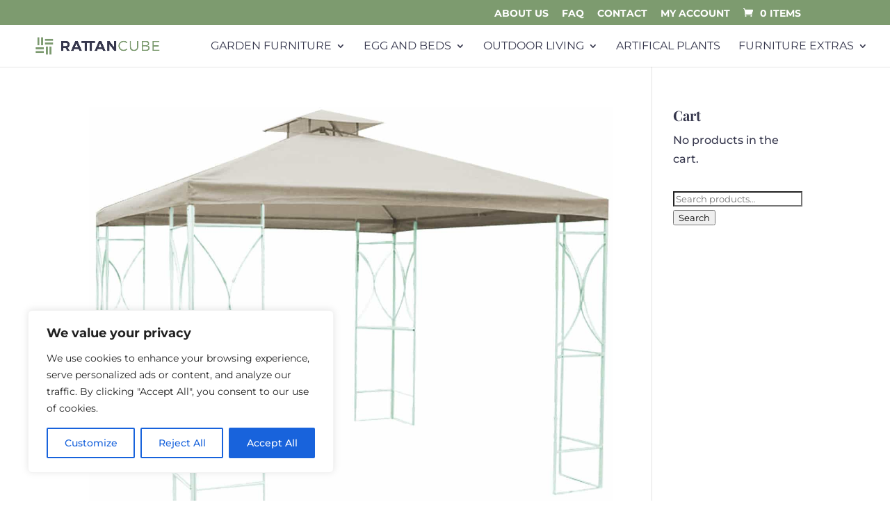

--- FILE ---
content_type: application/x-javascript; charset=utf-8
request_url: https://consent.cookiebot.com/21a0ce7c-a5e6-42b1-9823-e0228dd14fea/cc.js?renew=false&referer=rattancube.ie&dnt=false&init=false
body_size: 205
content:
if(console){var cookiedomainwarning='Error: The domain RATTANCUBE.IE is not authorized to show the cookie banner for domain group ID 21a0ce7c-a5e6-42b1-9823-e0228dd14fea. Please add it to the domain group in the Cookiebot Manager to authorize the domain.';if(typeof console.warn === 'function'){console.warn(cookiedomainwarning)}else{console.log(cookiedomainwarning)}};

--- FILE ---
content_type: application/javascript
request_url: https://rattancube.ie/wp-content/plugins/global-payments-woocommerce/assets/admin/js/globalpayments-admin.js?ver=9.0.3
body_size: 2523
content:
/* global globalpayments_admin_params */
( function (
	$,
	globalpayments_admin_params,
	globalpayments_admin_txn_params,
	globalpayments_admin_credentials_params
) {
	const { __ } = wp.i18n;

	function GlobalPaymentsAdmin( globalpayments_admin_params, globalpayments_admin_txn_params, globalpayments_admin_credentials_params ) {
		this.id = globalpayments_admin_params.gateway_id;
		this.addValueToCredentialsCheckButton();
		this.toggleCredentialsSettings();
		this.toggleValidations();
		this.attachEventHandlers();
		this.validate_checkbox_fields('.accepted_cards.required');
		this.validate_checkbox_fields('.aca_methods.required');
		this.validate_checkbox_fields('.ob_currencies.required');
	};
	GlobalPaymentsAdmin.prototype = {
		/**
		 * Add important event handlers
		 *
		 * @returns
		 */
		attachEventHandlers: function () {
			$( document ).on( 'change', this.getLiveModeSelector(), this.toggleCredentialsSettings.bind( this ) );
			$( document ).on( 'change', this.getEnabledGatewaySelector(), this.toggleValidations.bind( this ) );
			$( document ).on( 'change', $( '.accepted_cards.required' ), this.validate_checkbox_fields.bind( this, '.accepted_cards.required' ) );
			$( document ).on( 'change', $( '.aca_methods.required' ), this.validate_checkbox_fields.bind( this, '.aca_methods.required' ) );
			$( document ).on( 'change', $( '.ob_currencies.required' ), this.validate_checkbox_fields.bind( this, '.ob_currencies.required' ) );
			$( document ).on( 'click', this.getCheckCredentialsButtonSelector(), this.checkApiCredentials.bind( this ));

			// Admin Pay for Order
			$( '#customer_user' ).on( 'change', this.updatePaymentMethods );
			$( '.wc-globalpayments-pay-order' ).on( 'click', this.payForOrder );
			// Admin View Transaction Details
			$( '.wc-globalpayments-transaction-info' ).on( 'click', this.viewTransactionStatus );
			$( document.body ).on( 'wc_backbone_modal_loaded', this.modalLoaded.bind( this ) );

			$( '#woocommerce_globalpayments_clicktopay_payment_action' ).prop( 'disabled', true );
			$( '#woocommerce_globalpayments_fasterpayments_payment_action' ).prop( 'disabled', true );
			$( '#woocommerce_globalpayments_bankpayment_payment_action' ).prop( 'disabled', true );
		},

		checkApiCredentials: function ( e ) {
			e.preventDefault();
			$(' .notice ').remove();

			var gateway_app_id = this.getGatewaySetting( 'app_id' );
			var gateway_app_key = this.getGatewaySetting( 'app_key' );
			var environment = 0;

			if ( ! gateway_app_id || ! gateway_app_key ) {
				alert( __( 'Please be sure that you have filled AppId and AppKey fields!', 'globalpayments-gateway-provider-for-woocommerce' ) );
				return;
			}
			if ( this.isLiveMode() ) {
				environment = 1;
			}
			var self = this;

			$.ajax({
				url: globalpayments_admin_credentials_params.check_api_credentials_url,
				method: 'POST',
				data: {
					_wpnonce: globalpayments_admin_credentials_params._wpnonce,
					app_id: gateway_app_id,
					app_key: gateway_app_key,
					environment: environment,
				}
			}).done( function ( response ) {
				if ( response.error ) {
					self.displayNotice( 'error', response.message );
				} else {
					self.displayNotice( 'success', response.message );
				}
			}).fail( function ( xhr, textStatus, errorThrown ) {
				window.alert( errorThrown );
			})
		},

		addValueToCredentialsCheckButton: function() {
			$( '#woocommerce_globalpayments_gpapi_credentials_api_check' ).attr( 'value', __( 'Credentials check', 'globalpayments-gateway-provider-for-woocommerce' ) );
		},

		getGatewaySetting: function ( setting ) {
			if ( this.isLiveMode() ) {
				return $( '#woocommerce_globalpayments_gpapi_' + setting ).val().trim();
			} else {
				return $( '#woocommerce_globalpayments_gpapi_sandbox_' + setting ).val().trim();
			}
		},

		displayNotice: function ( type, message ) {
			var notice = $( '<div class="notice notice-' + type + ' inline' + '"><p>' + message + '</p></div>' );
			$( 'html, body' ).animate( { scrollTop: $( '#wpwrap').offset().top }, 'slow', function() {
				notice.insertAfter( $( '#mainform' ).find( 'h1' ) );
			});
		},

		updatePaymentMethods: function ( e ) {
			// fetch user payment tokens
			var customer_id = $( e.target ).val();
			globalpayments_admin_params.payment_methods = [];
			if ( customer_id > 0 && typeof globalpayments_admin_params !== "undefined" ) {
				var data = {
					_wpnonce: globalpayments_admin_params._wpnonce,
					customer_id: customer_id
				};
				$( '.wc-globalpayments-pay-order' ).prop( 'disabled', true );
				$.get( globalpayments_admin_params.payment_methods_url, data, function ( response ) {
					globalpayments_admin_params.payment_methods = response;
					$( '.wc-globalpayments-pay-order' ).prop( 'disabled', false );
				}, 'json' );
			}
		},

		/**
		 * Enable modal template.
		 *
		 * @param e
		 */
		payForOrder: function( e ) {
			e.preventDefault();
			$( this ).WCGlobalPaymentsPayOrderBackboneModal({
				template: 'wc-globalpayments-pay-order-modal',
				variable: {
					customer_id: $( '#customer_user' ).val(),
					payment_methods: globalpayments_admin_params.payment_methods,
				}
			});
		},

		/**
		 * Enable modal template.
		 *
		 * @param e
		 */
		viewTransactionStatus: function ( e ) {
			e.preventDefault();
			const transactionInfo = GlobalPaymentsAdmin.transactionInfo = $(this);
			if ( transactionInfo.data( 'transaction-info' ) ) {
				$( this ).WCBackboneModal({
					template: 'wc-globalpayments-transaction-info-modal',
					variable: {
						transaction_info: $( this ).data( 'transaction-info' )
					}
				});
			} else {
				$( '.wc-globalpayments-transaction-info' ).prop( 'disabled', true );

				$.ajax({
					url: globalpayments_admin_txn_params.transaction_info_url,
					method: 'POST',
					data: {
						_wpnonce: globalpayments_admin_txn_params._wpnonce,
						transactionId: globalpayments_admin_txn_params.transaction_id
					}
				}).done( function ( response ) {
					if ( response.error ) {
						$( this ).WCBackboneModal({
							template: 'wc-globalpayments-transaction-info-modal',
							variable: {
								error_message: response.message
							}
						});
					} else {
						transactionInfo.data( 'transaction-info', response );

						$( this ).WCBackboneModal({
							template: 'wc-globalpayments-transaction-info-modal',
							variable: {
								transaction_info: response
							}
						});
					}
				}).fail( function (xhr, textStatus, errorThrown) {
					window.alert(errorThrown);
				}).always( function () {
					$( '.wc-globalpayments-transaction-info' ).prop( 'disabled', false );
				})
			}
		},

		/**
		 * Render modal content.
		 *
		 * @param e
		 * @param target
		 */
		modalLoaded: function ( e, target ) {
			switch ( target ) {
				case 'wc-globalpayments-pay-order-modal':
					$( document.body ).trigger( 'globalpayments_pay_order_modal_loaded' );
					$( document.body ).trigger( 'wc-credit-card-form-init' );
					break;
				case 'wc-globalpayments-transaction-info-modal':
					$( document.body ).trigger( 'globalpayments_transaction_info_modal_loaded' );
					break;
			}
		},

		/**
		 * Checks if "Live Mode" setting is enabled
		 *
		 * @returns {*|jQuery}
		 */
		isLiveMode: function() {
			return $( this.getLiveModeSelector() ).is( ':checked' );
		},

		/**
		 * Checks if gateway setting is enabled
		 *
		 * @returns {*|jQuery}
		 */
		isEnabled: function() {
			return $( this.getEnabledGatewaySelector() ).is( ':checked' );
		},

		/**
		 * Checks if checkbox has at least one selected
		 * @param fieldClass
		 */
		validate_checkbox_fields: function( fieldClass ) {
			if ( this.isEnabled() ) {
				var checksitems = $( fieldClass );
				var required = true;
				if ( checksitems && checksitems.length > 0 ) {
					checksitems.each( function() {
						if ( $( this ).is( ':checked' ) ) {
							required = false;
							checksitems.prop( 'required', false );
							return;
						}
					} );
					if ( required ) {
						checksitems.prop( 'required', true );
					}
				}
			}
		},

		/**
		 * Toggle validations when enabled gateway settings
		 */
		toggleValidations: function () {
			this.validate_checkbox_fields( '.accepted_cards.required' );
			this.validate_checkbox_fields( '.aca_methods.required' );
			this.validate_checkbox_fields( '.ob_currencies.required' );

			var button = $('.woocommerce-save-button');
			if ( this.isEnabled() ) {
				button.removeAttr( "formnovalidate" );
			} else {
				button.attr( "formnovalidate","");
			}
		},

		/**
		 * Toggle required settings
		 */
		toggleRequiredSettings: function () {
			var list =  $( '.required' );
			list.each( function() {
				if ( $( this ).is( ':visible' ) ) {
					$( this ).prop( 'required', true );
				} else {
					$( this ).prop( 'required', false );
				}
			});
		},

		/**
		 * Toggle gateway credentials settings
		 */
		toggleCredentialsSettings: function () {
			var display = this.isLiveMode();

			$( '.live-toggle' ).parents( 'tr' ).toggle( display );
			$( '.sandbox-toggle' ).parents( 'tr' ).toggle( !display );

			this.toggleRequiredSettings();
		},

		/**
		 * Convenience function to get CSS selector for the "Live Mode" setting
		 *
		 * @returns {string}
		 */
		getLiveModeSelector: function () {
			return '#woocommerce_' + this.id + '_is_production';
		},

		/**
		 * Convenience function to get CSS selector for the "Enabled" setting
		 *
		 * @returns {string}
		 */
		getEnabledGatewaySelector: function () {
			return '#woocommerce_' + this.id + '_enabled';
		},

		/**
		 * Convenience function to get Check Credentials button selector
		 *
		 * @returns {string}
		 */
		getCheckCredentialsButtonSelector: function () {
			return '#woocommerce_globalpayments_gpapi_credentials_api_check';
		},
	};
	new GlobalPaymentsAdmin( globalpayments_admin_params, globalpayments_admin_txn_params, globalpayments_admin_credentials_params );
}(
	/**
	 * Global `jQuery` reference
	 *
	 * @type {any}
	 */
	(window).jQuery,
	/**
	 * Global `globalpayments_admin_params` reference
	 *
	 * @type {any}
	 */
	(window).globalpayments_admin_params || {},
	/**
	 * Global `globalpayments_admin_txn_params` reference
	 *
	 * @type {any}
	 */
	(window).globalpayments_admin_txn_params || {},
	/**
	 * Global `globalpayments_admin_credentials_params` reference
	 *
	 * @type {any}
	 */
	(window).globalpayments_admin_credentials_params || {}
));
